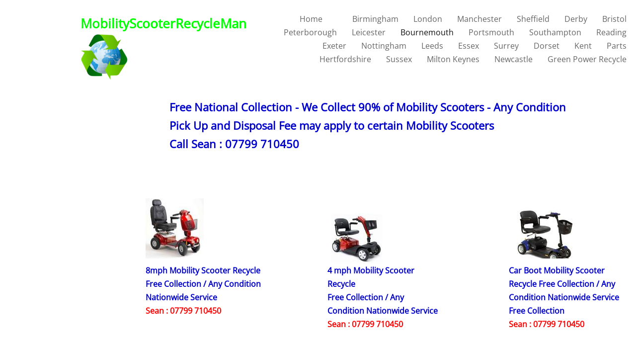

--- FILE ---
content_type: text/html; charset=utf-8
request_url: http://www.mobilityscooterrecycleman.co.uk/bournemouth.html
body_size: 9132
content:
 <!DOCTYPE html><html lang="en" dir="ltr" data-tcc-ignore=""><head><title>Mobility Scooter Recycle Disposal Scrap Free Collection</title><meta http-equiv="content-type" content="text/html; charset=UTF-8"><meta http-equiv="X-UA-Compatible" content="IE=edge,chrome=1"><link rel="stylesheet" type="text/css" href="site.css?v="><script> if (typeof ($sf) === "undefined") { $sf = { baseUrl: "https://img1.wsimg.com/wst/v7/WSB7_J_20250806_0022_DEP-08062_6076/v2", skin: "app", preload: 0, require: { jquery: "https://img1.wsimg.com/wst/v7/WSB7_J_20250806_0022_DEP-08062_6076/v2/libs/jquery/jq.js", paths: { "wsbcore": "common/wsb/core", "knockout": "libs/knockout/knockout" } } }; } </script><script id="duel" src="//img1.wsimg.com/starfield/duel/v2.5.8/duel.js?appid=O3BkA5J1#TzNCa0E1SjF2Mi41Ljdwcm9k"></script><script> define('jquery', ['jq!starfield/jquery.mod'], function(m) { return m; }); define('appconfig', [], { documentDownloadBaseUrl: 'https://nebula.wsimg.com' }); </script><meta http-equiv="Content-Location" content="bournemouth.html"><meta name="generator" content="Starfield Technologies; Go Daddy Website Builder 7.0.5350"><meta name="description" content="Mobility Scooter Recycle Bournemouth - Power Chair Recycle - Electric Wheelchair Recycle - Any Condition - Free National Collection - Sean : 07799 710450"><meta property="og:type" content="website"><meta property="og:title" content="Mobility Scooter Recycle Disposal Scrap Free Collection"><meta property="og:site_name" content="Mobility Scooter Recycle Man"><meta property="og:url" content="http://www.mobilityscooterrecycleman.co.uk/bournemouth.html"><meta property="og:description" content="Mobility Scooter Recycle Bournemouth - Power Chair Recycle - Electric Wheelchair Recycle - Any Condition - Free National Collection - Sean : 07799 710450"><meta property="og:image" content="https://nebula.wsimg.com/5f740944764b0a380708b14a85d214c7?AccessKeyId=9243065CD0141537F9CF&disposition=0&alloworigin=1"><meta property="og:locale" content="en_GB"></head><body><style data-inline-fonts>/* vietnamese */
@font-face {
  font-family: 'Allura';
  font-style: normal;
  font-weight: 400;
  src: url(https://img1.wsimg.com/gfonts/s/allura/v23/9oRPNYsQpS4zjuA_hAgWDto.woff2) format('woff2');
  unicode-range: U+0102-0103, U+0110-0111, U+0128-0129, U+0168-0169, U+01A0-01A1, U+01AF-01B0, U+0300-0301, U+0303-0304, U+0308-0309, U+0323, U+0329, U+1EA0-1EF9, U+20AB;
}
/* latin-ext */
@font-face {
  font-family: 'Allura';
  font-style: normal;
  font-weight: 400;
  src: url(https://img1.wsimg.com/gfonts/s/allura/v23/9oRPNYsQpS4zjuA_hQgWDto.woff2) format('woff2');
  unicode-range: U+0100-02BA, U+02BD-02C5, U+02C7-02CC, U+02CE-02D7, U+02DD-02FF, U+0304, U+0308, U+0329, U+1D00-1DBF, U+1E00-1E9F, U+1EF2-1EFF, U+2020, U+20A0-20AB, U+20AD-20C0, U+2113, U+2C60-2C7F, U+A720-A7FF;
}
/* latin */
@font-face {
  font-family: 'Allura';
  font-style: normal;
  font-weight: 400;
  src: url(https://img1.wsimg.com/gfonts/s/allura/v23/9oRPNYsQpS4zjuA_iwgW.woff2) format('woff2');
  unicode-range: U+0000-00FF, U+0131, U+0152-0153, U+02BB-02BC, U+02C6, U+02DA, U+02DC, U+0304, U+0308, U+0329, U+2000-206F, U+20AC, U+2122, U+2191, U+2193, U+2212, U+2215, U+FEFF, U+FFFD;
}
/* cyrillic */
@font-face {
  font-family: 'Amatic SC';
  font-style: normal;
  font-weight: 400;
  src: url(https://img1.wsimg.com/gfonts/s/amaticsc/v28/TUZyzwprpvBS1izr_vOEDuSfQZQ.woff2) format('woff2');
  unicode-range: U+0301, U+0400-045F, U+0490-0491, U+04B0-04B1, U+2116;
}
/* hebrew */
@font-face {
  font-family: 'Amatic SC';
  font-style: normal;
  font-weight: 400;
  src: url(https://img1.wsimg.com/gfonts/s/amaticsc/v28/TUZyzwprpvBS1izr_vOECOSfQZQ.woff2) format('woff2');
  unicode-range: U+0307-0308, U+0590-05FF, U+200C-2010, U+20AA, U+25CC, U+FB1D-FB4F;
}
/* vietnamese */
@font-face {
  font-family: 'Amatic SC';
  font-style: normal;
  font-weight: 400;
  src: url(https://img1.wsimg.com/gfonts/s/amaticsc/v28/TUZyzwprpvBS1izr_vOEBeSfQZQ.woff2) format('woff2');
  unicode-range: U+0102-0103, U+0110-0111, U+0128-0129, U+0168-0169, U+01A0-01A1, U+01AF-01B0, U+0300-0301, U+0303-0304, U+0308-0309, U+0323, U+0329, U+1EA0-1EF9, U+20AB;
}
/* latin-ext */
@font-face {
  font-family: 'Amatic SC';
  font-style: normal;
  font-weight: 400;
  src: url(https://img1.wsimg.com/gfonts/s/amaticsc/v28/TUZyzwprpvBS1izr_vOEBOSfQZQ.woff2) format('woff2');
  unicode-range: U+0100-02BA, U+02BD-02C5, U+02C7-02CC, U+02CE-02D7, U+02DD-02FF, U+0304, U+0308, U+0329, U+1D00-1DBF, U+1E00-1E9F, U+1EF2-1EFF, U+2020, U+20A0-20AB, U+20AD-20C0, U+2113, U+2C60-2C7F, U+A720-A7FF;
}
/* latin */
@font-face {
  font-family: 'Amatic SC';
  font-style: normal;
  font-weight: 400;
  src: url(https://img1.wsimg.com/gfonts/s/amaticsc/v28/TUZyzwprpvBS1izr_vOECuSf.woff2) format('woff2');
  unicode-range: U+0000-00FF, U+0131, U+0152-0153, U+02BB-02BC, U+02C6, U+02DA, U+02DC, U+0304, U+0308, U+0329, U+2000-206F, U+20AC, U+2122, U+2191, U+2193, U+2212, U+2215, U+FEFF, U+FFFD;
}
/* vietnamese */
@font-face {
  font-family: 'Arizonia';
  font-style: normal;
  font-weight: 400;
  src: url(https://img1.wsimg.com/gfonts/s/arizonia/v23/neIIzCemt4A5qa7mv5WOFqwKUQ.woff2) format('woff2');
  unicode-range: U+0102-0103, U+0110-0111, U+0128-0129, U+0168-0169, U+01A0-01A1, U+01AF-01B0, U+0300-0301, U+0303-0304, U+0308-0309, U+0323, U+0329, U+1EA0-1EF9, U+20AB;
}
/* latin-ext */
@font-face {
  font-family: 'Arizonia';
  font-style: normal;
  font-weight: 400;
  src: url(https://img1.wsimg.com/gfonts/s/arizonia/v23/neIIzCemt4A5qa7mv5WPFqwKUQ.woff2) format('woff2');
  unicode-range: U+0100-02BA, U+02BD-02C5, U+02C7-02CC, U+02CE-02D7, U+02DD-02FF, U+0304, U+0308, U+0329, U+1D00-1DBF, U+1E00-1E9F, U+1EF2-1EFF, U+2020, U+20A0-20AB, U+20AD-20C0, U+2113, U+2C60-2C7F, U+A720-A7FF;
}
/* latin */
@font-face {
  font-family: 'Arizonia';
  font-style: normal;
  font-weight: 400;
  src: url(https://img1.wsimg.com/gfonts/s/arizonia/v23/neIIzCemt4A5qa7mv5WBFqw.woff2) format('woff2');
  unicode-range: U+0000-00FF, U+0131, U+0152-0153, U+02BB-02BC, U+02C6, U+02DA, U+02DC, U+0304, U+0308, U+0329, U+2000-206F, U+20AC, U+2122, U+2191, U+2193, U+2212, U+2215, U+FEFF, U+FFFD;
}
/* latin */
@font-face {
  font-family: 'Averia Sans Libre';
  font-style: normal;
  font-weight: 400;
  src: url(https://img1.wsimg.com/gfonts/s/averiasanslibre/v20/ga6XaxZG_G5OvCf_rt7FH3B6BHLMEdVOEoI.woff2) format('woff2');
  unicode-range: U+0000-00FF, U+0131, U+0152-0153, U+02BB-02BC, U+02C6, U+02DA, U+02DC, U+0304, U+0308, U+0329, U+2000-206F, U+20AC, U+2122, U+2191, U+2193, U+2212, U+2215, U+FEFF, U+FFFD;
}
/* latin */
@font-face {
  font-family: 'Cabin Sketch';
  font-style: normal;
  font-weight: 400;
  src: url(https://img1.wsimg.com/gfonts/s/cabinsketch/v23/QGYpz_kZZAGCONcK2A4bGOj8mNhN.woff2) format('woff2');
  unicode-range: U+0000-00FF, U+0131, U+0152-0153, U+02BB-02BC, U+02C6, U+02DA, U+02DC, U+0304, U+0308, U+0329, U+2000-206F, U+20AC, U+2122, U+2191, U+2193, U+2212, U+2215, U+FEFF, U+FFFD;
}
/* vietnamese */
@font-face {
  font-family: 'Francois One';
  font-style: normal;
  font-weight: 400;
  src: url(https://img1.wsimg.com/gfonts/s/francoisone/v22/_Xmr-H4zszafZw3A-KPSZut9zgiRi_Y.woff2) format('woff2');
  unicode-range: U+0102-0103, U+0110-0111, U+0128-0129, U+0168-0169, U+01A0-01A1, U+01AF-01B0, U+0300-0301, U+0303-0304, U+0308-0309, U+0323, U+0329, U+1EA0-1EF9, U+20AB;
}
/* latin-ext */
@font-face {
  font-family: 'Francois One';
  font-style: normal;
  font-weight: 400;
  src: url(https://img1.wsimg.com/gfonts/s/francoisone/v22/_Xmr-H4zszafZw3A-KPSZut9zwiRi_Y.woff2) format('woff2');
  unicode-range: U+0100-02BA, U+02BD-02C5, U+02C7-02CC, U+02CE-02D7, U+02DD-02FF, U+0304, U+0308, U+0329, U+1D00-1DBF, U+1E00-1E9F, U+1EF2-1EFF, U+2020, U+20A0-20AB, U+20AD-20C0, U+2113, U+2C60-2C7F, U+A720-A7FF;
}
/* latin */
@font-face {
  font-family: 'Francois One';
  font-style: normal;
  font-weight: 400;
  src: url(https://img1.wsimg.com/gfonts/s/francoisone/v22/_Xmr-H4zszafZw3A-KPSZut9wQiR.woff2) format('woff2');
  unicode-range: U+0000-00FF, U+0131, U+0152-0153, U+02BB-02BC, U+02C6, U+02DA, U+02DC, U+0304, U+0308, U+0329, U+2000-206F, U+20AC, U+2122, U+2191, U+2193, U+2212, U+2215, U+FEFF, U+FFFD;
}
/* latin-ext */
@font-face {
  font-family: 'Fredericka the Great';
  font-style: normal;
  font-weight: 400;
  src: url(https://img1.wsimg.com/gfonts/s/frederickathegreat/v23/9Bt33CxNwt7aOctW2xjbCstzwVKsIBVV--StxbcVcg.woff2) format('woff2');
  unicode-range: U+0100-02BA, U+02BD-02C5, U+02C7-02CC, U+02CE-02D7, U+02DD-02FF, U+0304, U+0308, U+0329, U+1D00-1DBF, U+1E00-1E9F, U+1EF2-1EFF, U+2020, U+20A0-20AB, U+20AD-20C0, U+2113, U+2C60-2C7F, U+A720-A7FF;
}
/* latin */
@font-face {
  font-family: 'Fredericka the Great';
  font-style: normal;
  font-weight: 400;
  src: url(https://img1.wsimg.com/gfonts/s/frederickathegreat/v23/9Bt33CxNwt7aOctW2xjbCstzwVKsIBVV--Sjxbc.woff2) format('woff2');
  unicode-range: U+0000-00FF, U+0131, U+0152-0153, U+02BB-02BC, U+02C6, U+02DA, U+02DC, U+0304, U+0308, U+0329, U+2000-206F, U+20AC, U+2122, U+2191, U+2193, U+2212, U+2215, U+FEFF, U+FFFD;
}
/* latin */
@font-face {
  font-family: 'Jacques Francois Shadow';
  font-style: normal;
  font-weight: 400;
  src: url(https://img1.wsimg.com/gfonts/s/jacquesfrancoisshadow/v27/KR1FBtOz8PKTMk-kqdkLVrvR0ECFrB6Pin-2_p8Suno.woff2) format('woff2');
  unicode-range: U+0000-00FF, U+0131, U+0152-0153, U+02BB-02BC, U+02C6, U+02DA, U+02DC, U+0304, U+0308, U+0329, U+2000-206F, U+20AC, U+2122, U+2191, U+2193, U+2212, U+2215, U+FEFF, U+FFFD;
}
/* latin */
@font-face {
  font-family: 'Josefin Slab';
  font-style: normal;
  font-weight: 400;
  src: url(https://img1.wsimg.com/gfonts/s/josefinslab/v29/lW-swjwOK3Ps5GSJlNNkMalNpiZe_ldbOR4W71msR349Kg.woff2) format('woff2');
  unicode-range: U+0000-00FF, U+0131, U+0152-0153, U+02BB-02BC, U+02C6, U+02DA, U+02DC, U+0304, U+0308, U+0329, U+2000-206F, U+20AC, U+2122, U+2191, U+2193, U+2212, U+2215, U+FEFF, U+FFFD;
}
/* latin-ext */
@font-face {
  font-family: 'Kaushan Script';
  font-style: normal;
  font-weight: 400;
  src: url(https://img1.wsimg.com/gfonts/s/kaushanscript/v19/vm8vdRfvXFLG3OLnsO15WYS5DG72wNJHMw.woff2) format('woff2');
  unicode-range: U+0100-02BA, U+02BD-02C5, U+02C7-02CC, U+02CE-02D7, U+02DD-02FF, U+0304, U+0308, U+0329, U+1D00-1DBF, U+1E00-1E9F, U+1EF2-1EFF, U+2020, U+20A0-20AB, U+20AD-20C0, U+2113, U+2C60-2C7F, U+A720-A7FF;
}
/* latin */
@font-face {
  font-family: 'Kaushan Script';
  font-style: normal;
  font-weight: 400;
  src: url(https://img1.wsimg.com/gfonts/s/kaushanscript/v19/vm8vdRfvXFLG3OLnsO15WYS5DG74wNI.woff2) format('woff2');
  unicode-range: U+0000-00FF, U+0131, U+0152-0153, U+02BB-02BC, U+02C6, U+02DA, U+02DC, U+0304, U+0308, U+0329, U+2000-206F, U+20AC, U+2122, U+2191, U+2193, U+2212, U+2215, U+FEFF, U+FFFD;
}
/* latin-ext */
@font-face {
  font-family: 'Love Ya Like A Sister';
  font-style: normal;
  font-weight: 400;
  src: url(https://img1.wsimg.com/gfonts/s/loveyalikeasister/v23/R70EjzUBlOqPeouhFDfR80-0FhOqJubN-BeL-3xdgGE.woff2) format('woff2');
  unicode-range: U+0100-02BA, U+02BD-02C5, U+02C7-02CC, U+02CE-02D7, U+02DD-02FF, U+0304, U+0308, U+0329, U+1D00-1DBF, U+1E00-1E9F, U+1EF2-1EFF, U+2020, U+20A0-20AB, U+20AD-20C0, U+2113, U+2C60-2C7F, U+A720-A7FF;
}
/* latin */
@font-face {
  font-family: 'Love Ya Like A Sister';
  font-style: normal;
  font-weight: 400;
  src: url(https://img1.wsimg.com/gfonts/s/loveyalikeasister/v23/R70EjzUBlOqPeouhFDfR80-0FhOqJubN-BeL9Xxd.woff2) format('woff2');
  unicode-range: U+0000-00FF, U+0131, U+0152-0153, U+02BB-02BC, U+02C6, U+02DA, U+02DC, U+0304, U+0308, U+0329, U+2000-206F, U+20AC, U+2122, U+2191, U+2193, U+2212, U+2215, U+FEFF, U+FFFD;
}
/* cyrillic-ext */
@font-face {
  font-family: 'Merriweather';
  font-style: normal;
  font-weight: 400;
  font-stretch: 100%;
  src: url(https://img1.wsimg.com/gfonts/s/merriweather/v33/u-4D0qyriQwlOrhSvowK_l5UcA6zuSYEqOzpPe3HOZJ5eX1WtLaQwmYiScCmDxhtNOKl8yDr3icaGV31GvU.woff2) format('woff2');
  unicode-range: U+0460-052F, U+1C80-1C8A, U+20B4, U+2DE0-2DFF, U+A640-A69F, U+FE2E-FE2F;
}
/* cyrillic */
@font-face {
  font-family: 'Merriweather';
  font-style: normal;
  font-weight: 400;
  font-stretch: 100%;
  src: url(https://img1.wsimg.com/gfonts/s/merriweather/v33/u-4D0qyriQwlOrhSvowK_l5UcA6zuSYEqOzpPe3HOZJ5eX1WtLaQwmYiScCmDxhtNOKl8yDr3icaEF31GvU.woff2) format('woff2');
  unicode-range: U+0301, U+0400-045F, U+0490-0491, U+04B0-04B1, U+2116;
}
/* vietnamese */
@font-face {
  font-family: 'Merriweather';
  font-style: normal;
  font-weight: 400;
  font-stretch: 100%;
  src: url(https://img1.wsimg.com/gfonts/s/merriweather/v33/u-4D0qyriQwlOrhSvowK_l5UcA6zuSYEqOzpPe3HOZJ5eX1WtLaQwmYiScCmDxhtNOKl8yDr3icaG131GvU.woff2) format('woff2');
  unicode-range: U+0102-0103, U+0110-0111, U+0128-0129, U+0168-0169, U+01A0-01A1, U+01AF-01B0, U+0300-0301, U+0303-0304, U+0308-0309, U+0323, U+0329, U+1EA0-1EF9, U+20AB;
}
/* latin-ext */
@font-face {
  font-family: 'Merriweather';
  font-style: normal;
  font-weight: 400;
  font-stretch: 100%;
  src: url(https://img1.wsimg.com/gfonts/s/merriweather/v33/u-4D0qyriQwlOrhSvowK_l5UcA6zuSYEqOzpPe3HOZJ5eX1WtLaQwmYiScCmDxhtNOKl8yDr3icaGl31GvU.woff2) format('woff2');
  unicode-range: U+0100-02BA, U+02BD-02C5, U+02C7-02CC, U+02CE-02D7, U+02DD-02FF, U+0304, U+0308, U+0329, U+1D00-1DBF, U+1E00-1E9F, U+1EF2-1EFF, U+2020, U+20A0-20AB, U+20AD-20C0, U+2113, U+2C60-2C7F, U+A720-A7FF;
}
/* latin */
@font-face {
  font-family: 'Merriweather';
  font-style: normal;
  font-weight: 400;
  font-stretch: 100%;
  src: url(https://img1.wsimg.com/gfonts/s/merriweather/v33/u-4D0qyriQwlOrhSvowK_l5UcA6zuSYEqOzpPe3HOZJ5eX1WtLaQwmYiScCmDxhtNOKl8yDr3icaFF31.woff2) format('woff2');
  unicode-range: U+0000-00FF, U+0131, U+0152-0153, U+02BB-02BC, U+02C6, U+02DA, U+02DC, U+0304, U+0308, U+0329, U+2000-206F, U+20AC, U+2122, U+2191, U+2193, U+2212, U+2215, U+FEFF, U+FFFD;
}
/* latin-ext */
@font-face {
  font-family: 'Offside';
  font-style: normal;
  font-weight: 400;
  src: url(https://img1.wsimg.com/gfonts/s/offside/v26/HI_KiYMWKa9QrAykc5joR6-d.woff2) format('woff2');
  unicode-range: U+0100-02BA, U+02BD-02C5, U+02C7-02CC, U+02CE-02D7, U+02DD-02FF, U+0304, U+0308, U+0329, U+1D00-1DBF, U+1E00-1E9F, U+1EF2-1EFF, U+2020, U+20A0-20AB, U+20AD-20C0, U+2113, U+2C60-2C7F, U+A720-A7FF;
}
/* latin */
@font-face {
  font-family: 'Offside';
  font-style: normal;
  font-weight: 400;
  src: url(https://img1.wsimg.com/gfonts/s/offside/v26/HI_KiYMWKa9QrAykc5boRw.woff2) format('woff2');
  unicode-range: U+0000-00FF, U+0131, U+0152-0153, U+02BB-02BC, U+02C6, U+02DA, U+02DC, U+0304, U+0308, U+0329, U+2000-206F, U+20AC, U+2122, U+2191, U+2193, U+2212, U+2215, U+FEFF, U+FFFD;
}
/* cyrillic-ext */
@font-face {
  font-family: 'Open Sans';
  font-style: normal;
  font-weight: 400;
  font-stretch: 100%;
  src: url(https://img1.wsimg.com/gfonts/s/opensans/v44/memSYaGs126MiZpBA-UvWbX2vVnXBbObj2OVZyOOSr4dVJWUgsjZ0B4taVIGxA.woff2) format('woff2');
  unicode-range: U+0460-052F, U+1C80-1C8A, U+20B4, U+2DE0-2DFF, U+A640-A69F, U+FE2E-FE2F;
}
/* cyrillic */
@font-face {
  font-family: 'Open Sans';
  font-style: normal;
  font-weight: 400;
  font-stretch: 100%;
  src: url(https://img1.wsimg.com/gfonts/s/opensans/v44/memSYaGs126MiZpBA-UvWbX2vVnXBbObj2OVZyOOSr4dVJWUgsjZ0B4kaVIGxA.woff2) format('woff2');
  unicode-range: U+0301, U+0400-045F, U+0490-0491, U+04B0-04B1, U+2116;
}
/* greek-ext */
@font-face {
  font-family: 'Open Sans';
  font-style: normal;
  font-weight: 400;
  font-stretch: 100%;
  src: url(https://img1.wsimg.com/gfonts/s/opensans/v44/memSYaGs126MiZpBA-UvWbX2vVnXBbObj2OVZyOOSr4dVJWUgsjZ0B4saVIGxA.woff2) format('woff2');
  unicode-range: U+1F00-1FFF;
}
/* greek */
@font-face {
  font-family: 'Open Sans';
  font-style: normal;
  font-weight: 400;
  font-stretch: 100%;
  src: url(https://img1.wsimg.com/gfonts/s/opensans/v44/memSYaGs126MiZpBA-UvWbX2vVnXBbObj2OVZyOOSr4dVJWUgsjZ0B4jaVIGxA.woff2) format('woff2');
  unicode-range: U+0370-0377, U+037A-037F, U+0384-038A, U+038C, U+038E-03A1, U+03A3-03FF;
}
/* hebrew */
@font-face {
  font-family: 'Open Sans';
  font-style: normal;
  font-weight: 400;
  font-stretch: 100%;
  src: url(https://img1.wsimg.com/gfonts/s/opensans/v44/memSYaGs126MiZpBA-UvWbX2vVnXBbObj2OVZyOOSr4dVJWUgsjZ0B4iaVIGxA.woff2) format('woff2');
  unicode-range: U+0307-0308, U+0590-05FF, U+200C-2010, U+20AA, U+25CC, U+FB1D-FB4F;
}
/* math */
@font-face {
  font-family: 'Open Sans';
  font-style: normal;
  font-weight: 400;
  font-stretch: 100%;
  src: url(https://img1.wsimg.com/gfonts/s/opensans/v44/memSYaGs126MiZpBA-UvWbX2vVnXBbObj2OVZyOOSr4dVJWUgsjZ0B5caVIGxA.woff2) format('woff2');
  unicode-range: U+0302-0303, U+0305, U+0307-0308, U+0310, U+0312, U+0315, U+031A, U+0326-0327, U+032C, U+032F-0330, U+0332-0333, U+0338, U+033A, U+0346, U+034D, U+0391-03A1, U+03A3-03A9, U+03B1-03C9, U+03D1, U+03D5-03D6, U+03F0-03F1, U+03F4-03F5, U+2016-2017, U+2034-2038, U+203C, U+2040, U+2043, U+2047, U+2050, U+2057, U+205F, U+2070-2071, U+2074-208E, U+2090-209C, U+20D0-20DC, U+20E1, U+20E5-20EF, U+2100-2112, U+2114-2115, U+2117-2121, U+2123-214F, U+2190, U+2192, U+2194-21AE, U+21B0-21E5, U+21F1-21F2, U+21F4-2211, U+2213-2214, U+2216-22FF, U+2308-230B, U+2310, U+2319, U+231C-2321, U+2336-237A, U+237C, U+2395, U+239B-23B7, U+23D0, U+23DC-23E1, U+2474-2475, U+25AF, U+25B3, U+25B7, U+25BD, U+25C1, U+25CA, U+25CC, U+25FB, U+266D-266F, U+27C0-27FF, U+2900-2AFF, U+2B0E-2B11, U+2B30-2B4C, U+2BFE, U+3030, U+FF5B, U+FF5D, U+1D400-1D7FF, U+1EE00-1EEFF;
}
/* symbols */
@font-face {
  font-family: 'Open Sans';
  font-style: normal;
  font-weight: 400;
  font-stretch: 100%;
  src: url(https://img1.wsimg.com/gfonts/s/opensans/v44/memSYaGs126MiZpBA-UvWbX2vVnXBbObj2OVZyOOSr4dVJWUgsjZ0B5OaVIGxA.woff2) format('woff2');
  unicode-range: U+0001-000C, U+000E-001F, U+007F-009F, U+20DD-20E0, U+20E2-20E4, U+2150-218F, U+2190, U+2192, U+2194-2199, U+21AF, U+21E6-21F0, U+21F3, U+2218-2219, U+2299, U+22C4-22C6, U+2300-243F, U+2440-244A, U+2460-24FF, U+25A0-27BF, U+2800-28FF, U+2921-2922, U+2981, U+29BF, U+29EB, U+2B00-2BFF, U+4DC0-4DFF, U+FFF9-FFFB, U+10140-1018E, U+10190-1019C, U+101A0, U+101D0-101FD, U+102E0-102FB, U+10E60-10E7E, U+1D2C0-1D2D3, U+1D2E0-1D37F, U+1F000-1F0FF, U+1F100-1F1AD, U+1F1E6-1F1FF, U+1F30D-1F30F, U+1F315, U+1F31C, U+1F31E, U+1F320-1F32C, U+1F336, U+1F378, U+1F37D, U+1F382, U+1F393-1F39F, U+1F3A7-1F3A8, U+1F3AC-1F3AF, U+1F3C2, U+1F3C4-1F3C6, U+1F3CA-1F3CE, U+1F3D4-1F3E0, U+1F3ED, U+1F3F1-1F3F3, U+1F3F5-1F3F7, U+1F408, U+1F415, U+1F41F, U+1F426, U+1F43F, U+1F441-1F442, U+1F444, U+1F446-1F449, U+1F44C-1F44E, U+1F453, U+1F46A, U+1F47D, U+1F4A3, U+1F4B0, U+1F4B3, U+1F4B9, U+1F4BB, U+1F4BF, U+1F4C8-1F4CB, U+1F4D6, U+1F4DA, U+1F4DF, U+1F4E3-1F4E6, U+1F4EA-1F4ED, U+1F4F7, U+1F4F9-1F4FB, U+1F4FD-1F4FE, U+1F503, U+1F507-1F50B, U+1F50D, U+1F512-1F513, U+1F53E-1F54A, U+1F54F-1F5FA, U+1F610, U+1F650-1F67F, U+1F687, U+1F68D, U+1F691, U+1F694, U+1F698, U+1F6AD, U+1F6B2, U+1F6B9-1F6BA, U+1F6BC, U+1F6C6-1F6CF, U+1F6D3-1F6D7, U+1F6E0-1F6EA, U+1F6F0-1F6F3, U+1F6F7-1F6FC, U+1F700-1F7FF, U+1F800-1F80B, U+1F810-1F847, U+1F850-1F859, U+1F860-1F887, U+1F890-1F8AD, U+1F8B0-1F8BB, U+1F8C0-1F8C1, U+1F900-1F90B, U+1F93B, U+1F946, U+1F984, U+1F996, U+1F9E9, U+1FA00-1FA6F, U+1FA70-1FA7C, U+1FA80-1FA89, U+1FA8F-1FAC6, U+1FACE-1FADC, U+1FADF-1FAE9, U+1FAF0-1FAF8, U+1FB00-1FBFF;
}
/* vietnamese */
@font-face {
  font-family: 'Open Sans';
  font-style: normal;
  font-weight: 400;
  font-stretch: 100%;
  src: url(https://img1.wsimg.com/gfonts/s/opensans/v44/memSYaGs126MiZpBA-UvWbX2vVnXBbObj2OVZyOOSr4dVJWUgsjZ0B4vaVIGxA.woff2) format('woff2');
  unicode-range: U+0102-0103, U+0110-0111, U+0128-0129, U+0168-0169, U+01A0-01A1, U+01AF-01B0, U+0300-0301, U+0303-0304, U+0308-0309, U+0323, U+0329, U+1EA0-1EF9, U+20AB;
}
/* latin-ext */
@font-face {
  font-family: 'Open Sans';
  font-style: normal;
  font-weight: 400;
  font-stretch: 100%;
  src: url(https://img1.wsimg.com/gfonts/s/opensans/v44/memSYaGs126MiZpBA-UvWbX2vVnXBbObj2OVZyOOSr4dVJWUgsjZ0B4uaVIGxA.woff2) format('woff2');
  unicode-range: U+0100-02BA, U+02BD-02C5, U+02C7-02CC, U+02CE-02D7, U+02DD-02FF, U+0304, U+0308, U+0329, U+1D00-1DBF, U+1E00-1E9F, U+1EF2-1EFF, U+2020, U+20A0-20AB, U+20AD-20C0, U+2113, U+2C60-2C7F, U+A720-A7FF;
}
/* latin */
@font-face {
  font-family: 'Open Sans';
  font-style: normal;
  font-weight: 400;
  font-stretch: 100%;
  src: url(https://img1.wsimg.com/gfonts/s/opensans/v44/memSYaGs126MiZpBA-UvWbX2vVnXBbObj2OVZyOOSr4dVJWUgsjZ0B4gaVI.woff2) format('woff2');
  unicode-range: U+0000-00FF, U+0131, U+0152-0153, U+02BB-02BC, U+02C6, U+02DA, U+02DC, U+0304, U+0308, U+0329, U+2000-206F, U+20AC, U+2122, U+2191, U+2193, U+2212, U+2215, U+FEFF, U+FFFD;
}
/* cyrillic-ext */
@font-face {
  font-family: 'Oswald';
  font-style: normal;
  font-weight: 400;
  src: url(https://img1.wsimg.com/gfonts/s/oswald/v57/TK3_WkUHHAIjg75cFRf3bXL8LICs1_FvsUtiZTaR.woff2) format('woff2');
  unicode-range: U+0460-052F, U+1C80-1C8A, U+20B4, U+2DE0-2DFF, U+A640-A69F, U+FE2E-FE2F;
}
/* cyrillic */
@font-face {
  font-family: 'Oswald';
  font-style: normal;
  font-weight: 400;
  src: url(https://img1.wsimg.com/gfonts/s/oswald/v57/TK3_WkUHHAIjg75cFRf3bXL8LICs1_FvsUJiZTaR.woff2) format('woff2');
  unicode-range: U+0301, U+0400-045F, U+0490-0491, U+04B0-04B1, U+2116;
}
/* vietnamese */
@font-face {
  font-family: 'Oswald';
  font-style: normal;
  font-weight: 400;
  src: url(https://img1.wsimg.com/gfonts/s/oswald/v57/TK3_WkUHHAIjg75cFRf3bXL8LICs1_FvsUliZTaR.woff2) format('woff2');
  unicode-range: U+0102-0103, U+0110-0111, U+0128-0129, U+0168-0169, U+01A0-01A1, U+01AF-01B0, U+0300-0301, U+0303-0304, U+0308-0309, U+0323, U+0329, U+1EA0-1EF9, U+20AB;
}
/* latin-ext */
@font-face {
  font-family: 'Oswald';
  font-style: normal;
  font-weight: 400;
  src: url(https://img1.wsimg.com/gfonts/s/oswald/v57/TK3_WkUHHAIjg75cFRf3bXL8LICs1_FvsUhiZTaR.woff2) format('woff2');
  unicode-range: U+0100-02BA, U+02BD-02C5, U+02C7-02CC, U+02CE-02D7, U+02DD-02FF, U+0304, U+0308, U+0329, U+1D00-1DBF, U+1E00-1E9F, U+1EF2-1EFF, U+2020, U+20A0-20AB, U+20AD-20C0, U+2113, U+2C60-2C7F, U+A720-A7FF;
}
/* latin */
@font-face {
  font-family: 'Oswald';
  font-style: normal;
  font-weight: 400;
  src: url(https://img1.wsimg.com/gfonts/s/oswald/v57/TK3_WkUHHAIjg75cFRf3bXL8LICs1_FvsUZiZQ.woff2) format('woff2');
  unicode-range: U+0000-00FF, U+0131, U+0152-0153, U+02BB-02BC, U+02C6, U+02DA, U+02DC, U+0304, U+0308, U+0329, U+2000-206F, U+20AC, U+2122, U+2191, U+2193, U+2212, U+2215, U+FEFF, U+FFFD;
}
/* latin-ext */
@font-face {
  font-family: 'Over the Rainbow';
  font-style: normal;
  font-weight: 400;
  src: url(https://img1.wsimg.com/gfonts/s/overtherainbow/v23/11haGoXG1k_HKhMLUWz7Mc7vvW5ulvqs9eA2.woff2) format('woff2');
  unicode-range: U+0100-02BA, U+02BD-02C5, U+02C7-02CC, U+02CE-02D7, U+02DD-02FF, U+0304, U+0308, U+0329, U+1D00-1DBF, U+1E00-1E9F, U+1EF2-1EFF, U+2020, U+20A0-20AB, U+20AD-20C0, U+2113, U+2C60-2C7F, U+A720-A7FF;
}
/* latin */
@font-face {
  font-family: 'Over the Rainbow';
  font-style: normal;
  font-weight: 400;
  src: url(https://img1.wsimg.com/gfonts/s/overtherainbow/v23/11haGoXG1k_HKhMLUWz7Mc7vvW5ulvSs9Q.woff2) format('woff2');
  unicode-range: U+0000-00FF, U+0131, U+0152-0153, U+02BB-02BC, U+02C6, U+02DA, U+02DC, U+0304, U+0308, U+0329, U+2000-206F, U+20AC, U+2122, U+2191, U+2193, U+2212, U+2215, U+FEFF, U+FFFD;
}
/* cyrillic-ext */
@font-face {
  font-family: 'Pacifico';
  font-style: normal;
  font-weight: 400;
  src: url(https://img1.wsimg.com/gfonts/s/pacifico/v23/FwZY7-Qmy14u9lezJ-6K6MmTpA.woff2) format('woff2');
  unicode-range: U+0460-052F, U+1C80-1C8A, U+20B4, U+2DE0-2DFF, U+A640-A69F, U+FE2E-FE2F;
}
/* cyrillic */
@font-face {
  font-family: 'Pacifico';
  font-style: normal;
  font-weight: 400;
  src: url(https://img1.wsimg.com/gfonts/s/pacifico/v23/FwZY7-Qmy14u9lezJ-6D6MmTpA.woff2) format('woff2');
  unicode-range: U+0301, U+0400-045F, U+0490-0491, U+04B0-04B1, U+2116;
}
/* vietnamese */
@font-face {
  font-family: 'Pacifico';
  font-style: normal;
  font-weight: 400;
  src: url(https://img1.wsimg.com/gfonts/s/pacifico/v23/FwZY7-Qmy14u9lezJ-6I6MmTpA.woff2) format('woff2');
  unicode-range: U+0102-0103, U+0110-0111, U+0128-0129, U+0168-0169, U+01A0-01A1, U+01AF-01B0, U+0300-0301, U+0303-0304, U+0308-0309, U+0323, U+0329, U+1EA0-1EF9, U+20AB;
}
/* latin-ext */
@font-face {
  font-family: 'Pacifico';
  font-style: normal;
  font-weight: 400;
  src: url(https://img1.wsimg.com/gfonts/s/pacifico/v23/FwZY7-Qmy14u9lezJ-6J6MmTpA.woff2) format('woff2');
  unicode-range: U+0100-02BA, U+02BD-02C5, U+02C7-02CC, U+02CE-02D7, U+02DD-02FF, U+0304, U+0308, U+0329, U+1D00-1DBF, U+1E00-1E9F, U+1EF2-1EFF, U+2020, U+20A0-20AB, U+20AD-20C0, U+2113, U+2C60-2C7F, U+A720-A7FF;
}
/* latin */
@font-face {
  font-family: 'Pacifico';
  font-style: normal;
  font-weight: 400;
  src: url(https://img1.wsimg.com/gfonts/s/pacifico/v23/FwZY7-Qmy14u9lezJ-6H6Mk.woff2) format('woff2');
  unicode-range: U+0000-00FF, U+0131, U+0152-0153, U+02BB-02BC, U+02C6, U+02DA, U+02DC, U+0304, U+0308, U+0329, U+2000-206F, U+20AC, U+2122, U+2191, U+2193, U+2212, U+2215, U+FEFF, U+FFFD;
}
/* latin-ext */
@font-face {
  font-family: 'Romanesco';
  font-style: normal;
  font-weight: 400;
  src: url(https://img1.wsimg.com/gfonts/s/romanesco/v22/w8gYH2ozQOY7_r_J7mSX1XYKmOo.woff2) format('woff2');
  unicode-range: U+0100-02BA, U+02BD-02C5, U+02C7-02CC, U+02CE-02D7, U+02DD-02FF, U+0304, U+0308, U+0329, U+1D00-1DBF, U+1E00-1E9F, U+1EF2-1EFF, U+2020, U+20A0-20AB, U+20AD-20C0, U+2113, U+2C60-2C7F, U+A720-A7FF;
}
/* latin */
@font-face {
  font-family: 'Romanesco';
  font-style: normal;
  font-weight: 400;
  src: url(https://img1.wsimg.com/gfonts/s/romanesco/v22/w8gYH2ozQOY7_r_J7mSX23YK.woff2) format('woff2');
  unicode-range: U+0000-00FF, U+0131, U+0152-0153, U+02BB-02BC, U+02C6, U+02DA, U+02DC, U+0304, U+0308, U+0329, U+2000-206F, U+20AC, U+2122, U+2191, U+2193, U+2212, U+2215, U+FEFF, U+FFFD;
}
/* latin-ext */
@font-face {
  font-family: 'Sacramento';
  font-style: normal;
  font-weight: 400;
  src: url(https://img1.wsimg.com/gfonts/s/sacramento/v17/buEzpo6gcdjy0EiZMBUG4CMf_exL.woff2) format('woff2');
  unicode-range: U+0100-02BA, U+02BD-02C5, U+02C7-02CC, U+02CE-02D7, U+02DD-02FF, U+0304, U+0308, U+0329, U+1D00-1DBF, U+1E00-1E9F, U+1EF2-1EFF, U+2020, U+20A0-20AB, U+20AD-20C0, U+2113, U+2C60-2C7F, U+A720-A7FF;
}
/* latin */
@font-face {
  font-family: 'Sacramento';
  font-style: normal;
  font-weight: 400;
  src: url(https://img1.wsimg.com/gfonts/s/sacramento/v17/buEzpo6gcdjy0EiZMBUG4C0f_Q.woff2) format('woff2');
  unicode-range: U+0000-00FF, U+0131, U+0152-0153, U+02BB-02BC, U+02C6, U+02DA, U+02DC, U+0304, U+0308, U+0329, U+2000-206F, U+20AC, U+2122, U+2191, U+2193, U+2212, U+2215, U+FEFF, U+FFFD;
}
/* latin-ext */
@font-face {
  font-family: 'Seaweed Script';
  font-style: normal;
  font-weight: 400;
  src: url(https://img1.wsimg.com/gfonts/s/seaweedscript/v17/bx6cNx6Tne2pxOATYE8C_Rsoe3WA8qY2VQ.woff2) format('woff2');
  unicode-range: U+0100-02BA, U+02BD-02C5, U+02C7-02CC, U+02CE-02D7, U+02DD-02FF, U+0304, U+0308, U+0329, U+1D00-1DBF, U+1E00-1E9F, U+1EF2-1EFF, U+2020, U+20A0-20AB, U+20AD-20C0, U+2113, U+2C60-2C7F, U+A720-A7FF;
}
/* latin */
@font-face {
  font-family: 'Seaweed Script';
  font-style: normal;
  font-weight: 400;
  src: url(https://img1.wsimg.com/gfonts/s/seaweedscript/v17/bx6cNx6Tne2pxOATYE8C_Rsoe3WO8qY.woff2) format('woff2');
  unicode-range: U+0000-00FF, U+0131, U+0152-0153, U+02BB-02BC, U+02C6, U+02DA, U+02DC, U+0304, U+0308, U+0329, U+2000-206F, U+20AC, U+2122, U+2191, U+2193, U+2212, U+2215, U+FEFF, U+FFFD;
}
/* latin-ext */
@font-face {
  font-family: 'Special Elite';
  font-style: normal;
  font-weight: 400;
  src: url(https://img1.wsimg.com/gfonts/s/specialelite/v20/XLYgIZbkc4JPUL5CVArUVL0ntn4OSEFt.woff2) format('woff2');
  unicode-range: U+0100-02BA, U+02BD-02C5, U+02C7-02CC, U+02CE-02D7, U+02DD-02FF, U+0304, U+0308, U+0329, U+1D00-1DBF, U+1E00-1E9F, U+1EF2-1EFF, U+2020, U+20A0-20AB, U+20AD-20C0, U+2113, U+2C60-2C7F, U+A720-A7FF;
}
/* latin */
@font-face {
  font-family: 'Special Elite';
  font-style: normal;
  font-weight: 400;
  src: url(https://img1.wsimg.com/gfonts/s/specialelite/v20/XLYgIZbkc4JPUL5CVArUVL0ntnAOSA.woff2) format('woff2');
  unicode-range: U+0000-00FF, U+0131, U+0152-0153, U+02BB-02BC, U+02C6, U+02DA, U+02DC, U+0304, U+0308, U+0329, U+2000-206F, U+20AC, U+2122, U+2191, U+2193, U+2212, U+2215, U+FEFF, U+FFFD;
}

/* cyrillic-ext */
@font-face {
  font-family: 'Open Sans';
  font-style: normal;
  font-weight: 400;
  font-stretch: 100%;
  src: url(https://img1.wsimg.com/gfonts/s/opensans/v44/memSYaGs126MiZpBA-UvWbX2vVnXBbObj2OVZyOOSr4dVJWUgsjZ0B4taVIGxA.woff2) format('woff2');
  unicode-range: U+0460-052F, U+1C80-1C8A, U+20B4, U+2DE0-2DFF, U+A640-A69F, U+FE2E-FE2F;
}
/* cyrillic */
@font-face {
  font-family: 'Open Sans';
  font-style: normal;
  font-weight: 400;
  font-stretch: 100%;
  src: url(https://img1.wsimg.com/gfonts/s/opensans/v44/memSYaGs126MiZpBA-UvWbX2vVnXBbObj2OVZyOOSr4dVJWUgsjZ0B4kaVIGxA.woff2) format('woff2');
  unicode-range: U+0301, U+0400-045F, U+0490-0491, U+04B0-04B1, U+2116;
}
/* greek-ext */
@font-face {
  font-family: 'Open Sans';
  font-style: normal;
  font-weight: 400;
  font-stretch: 100%;
  src: url(https://img1.wsimg.com/gfonts/s/opensans/v44/memSYaGs126MiZpBA-UvWbX2vVnXBbObj2OVZyOOSr4dVJWUgsjZ0B4saVIGxA.woff2) format('woff2');
  unicode-range: U+1F00-1FFF;
}
/* greek */
@font-face {
  font-family: 'Open Sans';
  font-style: normal;
  font-weight: 400;
  font-stretch: 100%;
  src: url(https://img1.wsimg.com/gfonts/s/opensans/v44/memSYaGs126MiZpBA-UvWbX2vVnXBbObj2OVZyOOSr4dVJWUgsjZ0B4jaVIGxA.woff2) format('woff2');
  unicode-range: U+0370-0377, U+037A-037F, U+0384-038A, U+038C, U+038E-03A1, U+03A3-03FF;
}
/* hebrew */
@font-face {
  font-family: 'Open Sans';
  font-style: normal;
  font-weight: 400;
  font-stretch: 100%;
  src: url(https://img1.wsimg.com/gfonts/s/opensans/v44/memSYaGs126MiZpBA-UvWbX2vVnXBbObj2OVZyOOSr4dVJWUgsjZ0B4iaVIGxA.woff2) format('woff2');
  unicode-range: U+0307-0308, U+0590-05FF, U+200C-2010, U+20AA, U+25CC, U+FB1D-FB4F;
}
/* math */
@font-face {
  font-family: 'Open Sans';
  font-style: normal;
  font-weight: 400;
  font-stretch: 100%;
  src: url(https://img1.wsimg.com/gfonts/s/opensans/v44/memSYaGs126MiZpBA-UvWbX2vVnXBbObj2OVZyOOSr4dVJWUgsjZ0B5caVIGxA.woff2) format('woff2');
  unicode-range: U+0302-0303, U+0305, U+0307-0308, U+0310, U+0312, U+0315, U+031A, U+0326-0327, U+032C, U+032F-0330, U+0332-0333, U+0338, U+033A, U+0346, U+034D, U+0391-03A1, U+03A3-03A9, U+03B1-03C9, U+03D1, U+03D5-03D6, U+03F0-03F1, U+03F4-03F5, U+2016-2017, U+2034-2038, U+203C, U+2040, U+2043, U+2047, U+2050, U+2057, U+205F, U+2070-2071, U+2074-208E, U+2090-209C, U+20D0-20DC, U+20E1, U+20E5-20EF, U+2100-2112, U+2114-2115, U+2117-2121, U+2123-214F, U+2190, U+2192, U+2194-21AE, U+21B0-21E5, U+21F1-21F2, U+21F4-2211, U+2213-2214, U+2216-22FF, U+2308-230B, U+2310, U+2319, U+231C-2321, U+2336-237A, U+237C, U+2395, U+239B-23B7, U+23D0, U+23DC-23E1, U+2474-2475, U+25AF, U+25B3, U+25B7, U+25BD, U+25C1, U+25CA, U+25CC, U+25FB, U+266D-266F, U+27C0-27FF, U+2900-2AFF, U+2B0E-2B11, U+2B30-2B4C, U+2BFE, U+3030, U+FF5B, U+FF5D, U+1D400-1D7FF, U+1EE00-1EEFF;
}
/* symbols */
@font-face {
  font-family: 'Open Sans';
  font-style: normal;
  font-weight: 400;
  font-stretch: 100%;
  src: url(https://img1.wsimg.com/gfonts/s/opensans/v44/memSYaGs126MiZpBA-UvWbX2vVnXBbObj2OVZyOOSr4dVJWUgsjZ0B5OaVIGxA.woff2) format('woff2');
  unicode-range: U+0001-000C, U+000E-001F, U+007F-009F, U+20DD-20E0, U+20E2-20E4, U+2150-218F, U+2190, U+2192, U+2194-2199, U+21AF, U+21E6-21F0, U+21F3, U+2218-2219, U+2299, U+22C4-22C6, U+2300-243F, U+2440-244A, U+2460-24FF, U+25A0-27BF, U+2800-28FF, U+2921-2922, U+2981, U+29BF, U+29EB, U+2B00-2BFF, U+4DC0-4DFF, U+FFF9-FFFB, U+10140-1018E, U+10190-1019C, U+101A0, U+101D0-101FD, U+102E0-102FB, U+10E60-10E7E, U+1D2C0-1D2D3, U+1D2E0-1D37F, U+1F000-1F0FF, U+1F100-1F1AD, U+1F1E6-1F1FF, U+1F30D-1F30F, U+1F315, U+1F31C, U+1F31E, U+1F320-1F32C, U+1F336, U+1F378, U+1F37D, U+1F382, U+1F393-1F39F, U+1F3A7-1F3A8, U+1F3AC-1F3AF, U+1F3C2, U+1F3C4-1F3C6, U+1F3CA-1F3CE, U+1F3D4-1F3E0, U+1F3ED, U+1F3F1-1F3F3, U+1F3F5-1F3F7, U+1F408, U+1F415, U+1F41F, U+1F426, U+1F43F, U+1F441-1F442, U+1F444, U+1F446-1F449, U+1F44C-1F44E, U+1F453, U+1F46A, U+1F47D, U+1F4A3, U+1F4B0, U+1F4B3, U+1F4B9, U+1F4BB, U+1F4BF, U+1F4C8-1F4CB, U+1F4D6, U+1F4DA, U+1F4DF, U+1F4E3-1F4E6, U+1F4EA-1F4ED, U+1F4F7, U+1F4F9-1F4FB, U+1F4FD-1F4FE, U+1F503, U+1F507-1F50B, U+1F50D, U+1F512-1F513, U+1F53E-1F54A, U+1F54F-1F5FA, U+1F610, U+1F650-1F67F, U+1F687, U+1F68D, U+1F691, U+1F694, U+1F698, U+1F6AD, U+1F6B2, U+1F6B9-1F6BA, U+1F6BC, U+1F6C6-1F6CF, U+1F6D3-1F6D7, U+1F6E0-1F6EA, U+1F6F0-1F6F3, U+1F6F7-1F6FC, U+1F700-1F7FF, U+1F800-1F80B, U+1F810-1F847, U+1F850-1F859, U+1F860-1F887, U+1F890-1F8AD, U+1F8B0-1F8BB, U+1F8C0-1F8C1, U+1F900-1F90B, U+1F93B, U+1F946, U+1F984, U+1F996, U+1F9E9, U+1FA00-1FA6F, U+1FA70-1FA7C, U+1FA80-1FA89, U+1FA8F-1FAC6, U+1FACE-1FADC, U+1FADF-1FAE9, U+1FAF0-1FAF8, U+1FB00-1FBFF;
}
/* vietnamese */
@font-face {
  font-family: 'Open Sans';
  font-style: normal;
  font-weight: 400;
  font-stretch: 100%;
  src: url(https://img1.wsimg.com/gfonts/s/opensans/v44/memSYaGs126MiZpBA-UvWbX2vVnXBbObj2OVZyOOSr4dVJWUgsjZ0B4vaVIGxA.woff2) format('woff2');
  unicode-range: U+0102-0103, U+0110-0111, U+0128-0129, U+0168-0169, U+01A0-01A1, U+01AF-01B0, U+0300-0301, U+0303-0304, U+0308-0309, U+0323, U+0329, U+1EA0-1EF9, U+20AB;
}
/* latin-ext */
@font-face {
  font-family: 'Open Sans';
  font-style: normal;
  font-weight: 400;
  font-stretch: 100%;
  src: url(https://img1.wsimg.com/gfonts/s/opensans/v44/memSYaGs126MiZpBA-UvWbX2vVnXBbObj2OVZyOOSr4dVJWUgsjZ0B4uaVIGxA.woff2) format('woff2');
  unicode-range: U+0100-02BA, U+02BD-02C5, U+02C7-02CC, U+02CE-02D7, U+02DD-02FF, U+0304, U+0308, U+0329, U+1D00-1DBF, U+1E00-1E9F, U+1EF2-1EFF, U+2020, U+20A0-20AB, U+20AD-20C0, U+2113, U+2C60-2C7F, U+A720-A7FF;
}
/* latin */
@font-face {
  font-family: 'Open Sans';
  font-style: normal;
  font-weight: 400;
  font-stretch: 100%;
  src: url(https://img1.wsimg.com/gfonts/s/opensans/v44/memSYaGs126MiZpBA-UvWbX2vVnXBbObj2OVZyOOSr4dVJWUgsjZ0B4gaVI.woff2) format('woff2');
  unicode-range: U+0000-00FF, U+0131, U+0152-0153, U+02BB-02BC, U+02C6, U+02DA, U+02DC, U+0304, U+0308, U+0329, U+2000-206F, U+20AC, U+2122, U+2191, U+2193, U+2212, U+2215, U+FEFF, U+FFFD;
}
</style><style type="text/css"> #wsb-element-df6ef7af-f465-41e8-aa7d-b603d076bec6{top:-25px;left:22px;position:absolute;z-index:20}#wsb-element-df6ef7af-f465-41e8-aa7d-b603d076bec6 .txt{width:370px;height:49px}#wsb-element-a0fbdcd0-c63c-46a7-9ea5-31939cfad14c{top:-10px;left:0px;position:absolute;z-index:22}#wsb-element-a0fbdcd0-c63c-46a7-9ea5-31939cfad14c .wsb-line-element{width:1000px;height:20px}#wsb-element-72ae5b99-ccdd-496a-8628-adf4d8815e9f{top:14px;left:51px;position:absolute;z-index:11}#wsb-element-72ae5b99-ccdd-496a-8628-adf4d8815e9f .wsb-image-inner{}#wsb-element-72ae5b99-ccdd-496a-8628-adf4d8815e9f .wsb-image-inner div{width:98px;height:35px;position:relative;overflow:hidden}#wsb-element-72ae5b99-ccdd-496a-8628-adf4d8815e9f img{position:absolute}#wsb-element-4b1e1464-7736-43bf-9dd3-cfa700a69b9e{top:19px;left:173px;position:absolute;z-index:14}#wsb-element-4b1e1464-7736-43bf-9dd3-cfa700a69b9e .txt{width:510px;height:35px}#wsb-element-19242f7e-5c8f-430a-9c95-c807bb2feab4{top:-25px;left:416px;position:absolute;z-index:17}#wsb-element-19242f7e-5c8f-430a-9c95-c807bb2feab4{width:720px;height:39px}#wsb-element-f388346f-906b-4846-95ee-89e9186bfbcf{top:772px;left:530px;position:absolute;z-index:179}#wsb-element-f388346f-906b-4846-95ee-89e9186bfbcf .wsb-image-inner{}#wsb-element-f388346f-906b-4846-95ee-89e9186bfbcf .wsb-image-inner div{width:120px;height:120px;position:relative;overflow:hidden}#wsb-element-f388346f-906b-4846-95ee-89e9186bfbcf img{position:absolute}#wsb-element-eeaabcdc-9c51-4742-861e-a0c2f9411f8f{top:379px;left:527px;position:absolute;z-index:173}#wsb-element-eeaabcdc-9c51-4742-861e-a0c2f9411f8f .wsb-image-inner{}#wsb-element-eeaabcdc-9c51-4742-861e-a0c2f9411f8f .wsb-image-inner div{width:102px;height:102px;position:relative;overflow:hidden}#wsb-element-eeaabcdc-9c51-4742-861e-a0c2f9411f8f img{position:absolute}#wsb-element-de7e8ed4-e434-46d5-86e7-5720dd736d8c{top:1201.88px;left:637.5px;position:absolute;z-index:318}#wsb-element-de7e8ed4-e434-46d5-86e7-5720dd736d8c .wsb-image-inner{}#wsb-element-de7e8ed4-e434-46d5-86e7-5720dd736d8c .wsb-image-inner div{width:85px;height:85px;position:relative;overflow:hidden}#wsb-element-de7e8ed4-e434-46d5-86e7-5720dd736d8c img{position:absolute}#wsb-element-da0fcd9f-6317-443e-a5c0-e6e52897d1c1{top:356.76px;left:884px;position:absolute;z-index:174}#wsb-element-da0fcd9f-6317-443e-a5c0-e6e52897d1c1 .wsb-image-inner{}#wsb-element-da0fcd9f-6317-443e-a5c0-e6e52897d1c1 .wsb-image-inner div{width:134px;height:113.24px;position:relative;overflow:hidden}#wsb-element-da0fcd9f-6317-443e-a5c0-e6e52897d1c1 img{position:absolute}#wsb-element-cdeeb650-9d36-43dd-9c7c-3642360b3014{top:1300px;left:505.5px;position:absolute;z-index:319}#wsb-element-cdeeb650-9d36-43dd-9c7c-3642360b3014 .txt{width:300px;height:108px}#wsb-element-baa5fb1a-0652-440b-9e30-7b2c244895c2{top:1195px;left:129px;position:absolute;z-index:315}#wsb-element-baa5fb1a-0652-440b-9e30-7b2c244895c2 .wsb-image-inner{}#wsb-element-baa5fb1a-0652-440b-9e30-7b2c244895c2 .wsb-image-inner div{width:152px;height:105px;position:relative;overflow:hidden}#wsb-element-baa5fb1a-0652-440b-9e30-7b2c244895c2 img{position:absolute}#wsb-element-a0ba7dd3-5e29-4c00-a9ba-2adc3e55c250{top:19px;left:22px;position:absolute;z-index:311}#wsb-element-a0ba7dd3-5e29-4c00-a9ba-2adc3e55c250 .wsb-image-inner{}#wsb-element-a0ba7dd3-5e29-4c00-a9ba-2adc3e55c250 .wsb-image-inner div{width:95px;height:92px;position:relative;overflow:hidden}#wsb-element-a0ba7dd3-5e29-4c00-a9ba-2adc3e55c250 img{position:absolute}#wsb-element-77d075a8-c1c1-4c7b-b191-17f75d6ffbd3{top:892px;left:911px;position:absolute;z-index:314}#wsb-element-77d075a8-c1c1-4c7b-b191-17f75d6ffbd3 .txt{width:300px;height:108px}#wsb-element-76fd91de-6491-49e5-b453-e3bc35ed7789{top:1300px;left:918.5px;position:absolute;z-index:87}#wsb-element-76fd91de-6491-49e5-b453-e3bc35ed7789 .txt{width:269px;height:162px}#wsb-element-6c3f34b7-5448-4f62-8531-479b283e6e32{top:892px;left:530px;position:absolute;z-index:312}#wsb-element-6c3f34b7-5448-4f62-8531-479b283e6e32 .txt{width:300px;height:108px}#wsb-element-6323e185-148d-4e57-b1a1-db6da0243f9a{top:481px;left:153px;position:absolute;z-index:85}#wsb-element-6323e185-148d-4e57-b1a1-db6da0243f9a .txt{width:300px;height:108px}#wsb-element-5c5114fd-9851-4ad6-ac75-cc25486bb656{top:481px;left:518.5px;position:absolute;z-index:90}#wsb-element-5c5114fd-9851-4ad6-ac75-cc25486bb656 .txt{width:230px;height:135px}#wsb-element-5b668a39-e5ed-4709-a0c0-84719b5c91c6{top:481px;left:884px;position:absolute;z-index:92}#wsb-element-5b668a39-e5ed-4709-a0c0-84719b5c91c6 .txt{width:223px;height:136px}#wsb-element-587d6ade-4656-499c-989c-c0a69292f573{top:1300px;left:129px;position:absolute;z-index:316}#wsb-element-587d6ade-4656-499c-989c-c0a69292f573 .txt{width:300px;height:108px}#wsb-element-3806fe9b-41c5-451c-966b-ae20139bf0bf{top:892px;left:141px;position:absolute;z-index:177}#wsb-element-3806fe9b-41c5-451c-966b-ae20139bf0bf .txt{width:300px;height:108px}#wsb-element-37d9cd7e-44d2-47b8-a669-6a69332640a7{top:1208.8px;left:482px;position:absolute;z-index:317}#wsb-element-37d9cd7e-44d2-47b8-a669-6a69332640a7 .wsb-image-inner{}#wsb-element-37d9cd7e-44d2-47b8-a669-6a69332640a7 .wsb-image-inner div{width:129px;height:91.2px;position:relative;overflow:hidden}#wsb-element-37d9cd7e-44d2-47b8-a669-6a69332640a7 img{position:absolute}#wsb-element-3395efd0-843e-43e3-ac65-b1348ed9d760{top:772px;left:911px;position:absolute;z-index:313}#wsb-element-3395efd0-843e-43e3-ac65-b1348ed9d760 .wsb-image-inner{}#wsb-element-3395efd0-843e-43e3-ac65-b1348ed9d760 .wsb-image-inner div{width:124px;height:99px;position:relative;overflow:hidden}#wsb-element-3395efd0-843e-43e3-ac65-b1348ed9d760 img{position:absolute}#wsb-element-2a078c9a-7ab9-438b-8630-03583bbfbcef{top:778px;left:147px;position:absolute;z-index:176}#wsb-element-2a078c9a-7ab9-438b-8630-03583bbfbcef .wsb-image-inner{}#wsb-element-2a078c9a-7ab9-438b-8630-03583bbfbcef .wsb-image-inner div{width:123px;height:114px;position:relative;overflow:hidden}#wsb-element-2a078c9a-7ab9-438b-8630-03583bbfbcef img{position:absolute}#wsb-element-20486543-5ff3-4df0-9780-1f8b53ff3421{top:147px;left:201px;position:absolute;z-index:175}#wsb-element-20486543-5ff3-4df0-9780-1f8b53ff3421 .txt{width:805px;height:111px}#wsb-element-1e015f23-96d0-4145-adb0-7afe5ac3b8cb{top:349px;left:153px;position:absolute;z-index:84}#wsb-element-1e015f23-96d0-4145-adb0-7afe5ac3b8cb .wsb-image-inner{}#wsb-element-1e015f23-96d0-4145-adb0-7afe5ac3b8cb .wsb-image-inner div{width:117px;height:121px;position:relative;overflow:hidden}#wsb-element-1e015f23-96d0-4145-adb0-7afe5ac3b8cb img{position:absolute}#wsb-element-07b660db-d548-41f3-a8e8-ea4e6ba9a6ec{top:1182.62px;left:918.5px;position:absolute;z-index:86}#wsb-element-07b660db-d548-41f3-a8e8-ea4e6ba9a6ec .wsb-image-inner{}#wsb-element-07b660db-d548-41f3-a8e8-ea4e6ba9a6ec .wsb-image-inner div{width:135px;height:104.26px;position:relative;overflow:hidden}#wsb-element-07b660db-d548-41f3-a8e8-ea4e6ba9a6ec img{position:absolute} </style><div class="wsb-canvas body" style="background-color: #ffffff; background-position-x: center; background-position-y: top; background-position: center top; background-repeat: no-repeat; position: fixed; top: 0; bottom: 0; left: 0; right: 0; width: 100%; height: 100%; overflow: hidden;"><div class="wsb-canvas-page-container" style="position: absolute; top: 0; bottom: 0; left: 0; right: 0; width: 100%; height: 100%; overflow: auto;"><div id="wsb-canvas-template-page" class="wsb-canvas-page page" style="height: 1606px; margin: auto; width: 1000px; background-color: #ffffff; position: relative; margin-top: 50px"><div id="wsb-canvas-template-container" style="position: absolute;"> <div id="wsb-element-df6ef7af-f465-41e8-aa7d-b603d076bec6" class="wsb-element-text" data-type="element"> <div class="txt "><p><span style="font-size:26px;"><span style="color:#00FF00;"><strong>MobilityScooterRecycleMan</strong></span></span></p></div> </div><div id="wsb-element-19242f7e-5c8f-430a-9c95-c807bb2feab4" class="wsb-element-navigation" data-type="element"> <div style="width: 720px; height: 39px;" class="wsb-nav nav_theme nav-text-left nav-horizontal nav-btn-right wsb-navigation-rendered-top-level-container" id="wsb-nav-19242f7e-5c8f-430a-9c95-c807bb2feab4"><style> #wsb-nav-19242f7e-5c8f-430a-9c95-c807bb2feab4.wsb-navigation-rendered-top-level-container ul > li:hover, #wsb-nav-19242f7e-5c8f-430a-9c95-c807bb2feab4.wsb-navigation-rendered-top-level-container ul > li:hover > a, #wsb-nav-19242f7e-5c8f-430a-9c95-c807bb2feab4.wsb-navigation-rendered-top-level-container ul > li.active:hover, #wsb-nav-19242f7e-5c8f-430a-9c95-c807bb2feab4.wsb-navigation-rendered-top-level-container ul > li.active > a:hover, #wsb-nav-19242f7e-5c8f-430a-9c95-c807bb2feab4.wsb-navigation-rendered-top-level-container ul > li.active .nav-subnav li:hover, #wsb-nav-19242f7e-5c8f-430a-9c95-c807bb2feab4.wsb-navigation-rendered-top-level-container ul > li.active .nav-subnav li:hover > a {background-color: !important;color: !important;} </style><ul class="wsb-navigation-rendered-top-level-menu "><li style="width: auto"><a href="home.html" target="" data-title="Home" data-pageid="00000000-0000-0000-0000-000003632844" data-url="home.html">Home</a></li><li style="width: auto"><a href="/missing_page.html?page=00000000-0000-0000-0000-000023682841" target="" data-title="" data-pageid="00000000-0000-0000-0000-000023682841" data-url="/missing_page.html?page=00000000-0000-0000-0000-000023682841"></a></li><li style="width: auto"><a href="birmingham.html" target="" data-title="Birmingham" data-pageid="50d4bf4f-4c07-46ef-857d-5e3097e2d423" data-url="birmingham.html">Birmingham</a></li><li style="width: auto"><a href="london.html" target="" data-title="London" data-pageid="39bdcd01-5d15-40fa-8d90-556b01ed17b1" data-url="london.html">London</a></li><li style="width: auto"><a href="manchester.html" target="" data-title="Manchester" data-pageid="c2601027-39ff-4049-907c-f85c112468a6" data-url="manchester.html">Manchester</a></li><li style="width: auto"><a href="sheffield.html" target="" data-title="Sheffield" data-pageid="2eeff4e2-0433-4ef0-9349-251f8ce69776" data-url="sheffield.html">Sheffield</a></li><li style="width: auto"><a href="derby.html" target="" data-title="Derby" data-pageid="17240b1d-3633-474b-96d6-a8003ed33bbd" data-url="derby.html">Derby</a></li><li style="width: auto"><a href="bristol.html" target="" data-title="Bristol" data-pageid="ae36c90b-234f-41c0-bd46-82ce837fe126" data-url="bristol.html">Bristol</a></li><li style="width: auto"><a href="peterborough.html" target="" data-title="Peterborough" data-pageid="e184e18a-7d12-47a7-9032-1faeadf9f776" data-url="peterborough.html">Peterborough</a></li><li style="width: auto"><a href="leicester.html" target="" data-title="Leicester" data-pageid="3cdd495b-d6ef-4531-aa07-2b0e0ad66e57" data-url="leicester.html">Leicester</a></li><li style="width: auto" class="active"><a href="bournemouth.html" target="" data-title="Bournemouth" data-pageid="20ab3cb0-6f4a-4003-beab-f228d1969aef" data-url="bournemouth.html">Bournemouth</a></li><li style="width: auto"><a href="portsmouth.html" target="" data-title="Portsmouth" data-pageid="f67814bf-ee2a-4193-9489-72216babab9d" data-url="portsmouth.html">Portsmouth</a></li><li style="width: auto"><a href="southampton.html" target="" data-title="Southampton" data-pageid="734fe688-b5bf-4ff5-9ebf-2f630c540c11" data-url="southampton.html">Southampton</a></li><li style="width: auto"><a href="reading.html" target="" data-title="Reading" data-pageid="aaf70beb-a00d-42c7-8061-4551dcc47174" data-url="reading.html">Reading</a></li><li style="width: auto"><a href="exeter.html" target="" data-title="Exeter" data-pageid="c46c2bdf-d48c-41a3-82da-105fc0ac6200" data-url="exeter.html">Exeter</a></li><li style="width: auto"><a href="nottingham.html" target="" data-title="Nottingham" data-pageid="9ff85df5-acff-49ee-a604-70d5b477ea3e" data-url="nottingham.html">Nottingham</a></li><li style="width: auto"><a href="leeds.html" target="" data-title="Leeds" data-pageid="740f25ea-7850-411b-8380-ab26f941db07" data-url="leeds.html">Leeds</a></li><li style="width: auto"><a href="essex.html" target="" data-title="Essex" data-pageid="e35d42d6-6fc1-460f-b312-dcfab96986fe" data-url="essex.html">Essex</a></li><li style="width: auto"><a href="surrey.html" target="" data-title="Surrey" data-pageid="a529faf1-4484-4a83-a438-b0809a5ca2b1" data-url="surrey.html">Surrey</a></li><li style="width: auto"><a href="dorset.html" target="" data-title="Dorset" data-pageid="f48f0c73-2ea0-4995-8d33-8b92a382b6af" data-url="dorset.html">Dorset</a></li><li style="width: auto"><a href="kent.html" target="" data-title="Kent" data-pageid="a48bacf4-84c9-4051-b735-02fca747b6ae" data-url="kent.html">Kent</a></li><li style="width: auto"><a href="parts.html" target="" data-title="Parts" data-pageid="488bdb72-81cd-420a-b73a-59bef88414c6" data-url="parts.html">Parts</a></li><li style="width: auto"><a href="hertfordshire.html" target="" data-title="Hertfordshire" data-pageid="b2844728-5fe6-4184-9593-9755406d6876" data-url="hertfordshire.html">Hertfordshire</a></li><li style="width: auto"><a href="sussex.html" target="" data-title="Sussex" data-pageid="c41e5a9e-292c-4ef7-8238-074431b54a89" data-url="sussex.html">Sussex</a></li><li style="width: auto"><a href="milton-keynes.html" target="" data-title="Milton Keynes" data-pageid="192d1aba-0c9f-4eec-84a7-9e21571d0ec4" data-url="milton-keynes.html">Milton Keynes</a></li><li style="width: auto"><a href="newcastle.html" target="" data-title="Newcastle" data-pageid="74919f78-cf25-46c1-98f0-a2d42710e2f7" data-url="newcastle.html">Newcastle</a></li><li style="width: auto"><a href="green-power-recycle.html" target="" data-title="Green Power Recycle" data-pageid="f1210626-e542-490c-bf43-e2fab9379060" data-url="green-power-recycle.html">Green Power Recycle</a></li></ul></div> </div><div id="wsb-element-f388346f-906b-4846-95ee-89e9186bfbcf" class="wsb-element-image" data-type="element"> <div class="wsb-image-inner "><div class="img"><img src="https://nebula.wsimg.com/bb445ddc9dc7c5ae4408568f841fe9a6?AccessKeyId=9243065CD0141537F9CF&amp;disposition=0&amp;alloworigin=1" style="vertical-align:middle;width:120px;height:120px;"></div></div> </div><div id="wsb-element-eeaabcdc-9c51-4742-861e-a0c2f9411f8f" class="wsb-element-image" data-type="element"> <div class="wsb-image-inner "><div class="img"><img src="https://nebula.wsimg.com/ffe25b9fcec13b7c3bf6d2d813860e09?AccessKeyId=9243065CD0141537F9CF&amp;disposition=0&amp;alloworigin=1" style="vertical-align:middle;width:102px;height:102px;"></div></div> </div><div id="wsb-element-de7e8ed4-e434-46d5-86e7-5720dd736d8c" class="wsb-element-image" data-type="element"> <div class="wsb-image-inner "><div class="img"><img src="https://nebula.wsimg.com/dadc93fbbfd3b2e29258be80997e5db3?AccessKeyId=9243065CD0141537F9CF&amp;disposition=0&amp;alloworigin=1" style="vertical-align:middle;width:85px;height:85px;"></div></div> </div><div id="wsb-element-da0fcd9f-6317-443e-a5c0-e6e52897d1c1" class="wsb-element-image" data-type="element"> <div class="wsb-image-inner "><div class="img"><img src="https://nebula.wsimg.com/63d20557df4c85a0a6d9928088e7ab46?AccessKeyId=9243065CD0141537F9CF&amp;disposition=0&amp;alloworigin=1" style="vertical-align:middle;width:134px;height:113px;"></div></div> </div><div id="wsb-element-cdeeb650-9d36-43dd-9c7c-3642360b3014" class="wsb-element-text" data-type="element"> <div class="txt "><p><span style="color:#0000CD;"><strong>Electric Scooter&nbsp;Recycle</strong></span></p><p><span style="color:#0000CD;"><strong>Pick Up and Disposal Fee Applies</strong></span><br></p><p><span style="color:#0000CD;"><strong>​Free Quote</strong></span><br></p><p><span style="color:#FF0000;"><strong>Call Sean : 07799 710450</strong></span><br></p></div> </div><div id="wsb-element-baa5fb1a-0652-440b-9e30-7b2c244895c2" class="wsb-element-image" data-type="element"> <div class="wsb-image-inner "><div class="img"><img src="https://nebula.wsimg.com/5f740944764b0a380708b14a85d214c7?AccessKeyId=9243065CD0141537F9CF&amp;disposition=0&amp;alloworigin=1" style="vertical-align:middle;width:152px;height:105px;"></div></div> </div><div id="wsb-element-a0ba7dd3-5e29-4c00-a9ba-2adc3e55c250" class="wsb-element-image" data-type="element"> <div class="wsb-image-inner "><div class="img"><img src="https://nebula.wsimg.com/e3ad7ed258b7915fdff99ca11ae73f65?AccessKeyId=9243065CD0141537F9CF&amp;disposition=0&amp;alloworigin=1" style="vertical-align:middle;width:95px;height:92px;"></div></div> </div><div id="wsb-element-77d075a8-c1c1-4c7b-b191-17f75d6ffbd3" class="wsb-element-text" data-type="element"> <div class="txt "><p><span style="color:#0000CD;"><strong>E - Bike Recycle</strong></span></p><p><span style="color:#0000CD;"><strong>Pick Up and Disposal Fee Applies</strong></span><br></p><p><span style="color:#0000CD;"><strong>​Free Quote</strong></span><br></p><p><span style="color:#FF0000;"><strong>Call Sean : 07799 710450</strong></span><br></p></div> </div><div id="wsb-element-76fd91de-6491-49e5-b453-e3bc35ed7789" class="wsb-element-text" data-type="element"> <div class="txt "><p><span style="color:#FF0000;"><strong>Mobility Scooter Parts</strong></span><span style="color:#0000CD;"><strong>&nbsp;Click&nbsp;Diagram Above</strong></span></p><p><span style="color:#0000CD;"><strong>All Makes and Models&nbsp;</strong></span></p><p><span style="color:#0000CD;"><strong>1000's of Used Mobility Scooter Parts</strong></span></p><p><span style="color:#FF0000;"><strong>Sean : 07799 710450</strong></span></p></div> </div><div id="wsb-element-6c3f34b7-5448-4f62-8531-479b283e6e32" class="wsb-element-text" data-type="element"> <div class="txt "><p><span style="color:#0000CD;"><strong>Power Chair Recycle</strong></span></p><p><span style="color:#0000CD;"><strong>Pick Up and Disposal Fee Applies</strong></span><br></p><p><span style="color:#0000CD;"><strong>​Free Quote</strong></span><br></p><p><span style="color:#FF0000;"><strong>Call Sean : 07799 710450</strong></span><br></p></div> </div><div id="wsb-element-6323e185-148d-4e57-b1a1-db6da0243f9a" class="wsb-element-text" data-type="element"> <div class="txt "><p><span style="color:#0000CD;"><strong>8mph Mobility Scooter Recycle</strong></span></p><p><span style="color:#0000CD;"><strong>Free Collection / Any Condition</strong></span></p><p><span style="color:#0000CD;"><strong>Nationwide Service</strong></span></p><p><span style="color:#FF0000;"><strong>Sean : 07799 710450</strong></span></p></div> </div><div id="wsb-element-5c5114fd-9851-4ad6-ac75-cc25486bb656" class="wsb-element-text" data-type="element"> <div class="txt "><p><span style="font-size:16px;"><span style="color:#0000CD;"><strong>4 mph Mobility Scooter Recycle</strong></span></span></p><p><span style="font-size:16px;"><span style="color:#0000CD;"><strong>Free Collection / Any Condition Nationwide Service</strong></span><br></span></p><p><span style="color:#FF0000;"><span style="font-size:16px;"><strong>Sean : 07799 710450</strong></span></span>​<br></p></div> </div><div id="wsb-element-5b668a39-e5ed-4709-a0c0-84719b5c91c6" class="wsb-element-text" data-type="element"> <div class="txt "><p><span style="font-size:16px;"><span style="color:#0000CD;"><strong>Car Boot Mobility Scooter Recycle Free Collection / Any Condition Nationwide Service</strong></span></span></p><p><span style="font-size:16px;"><span style="color:#0000CD;"><strong>Free Collection</strong></span><br></span></p><p><span style="color:#FF0000;"><strong style="">Sean : 07799 710450</strong></span><br></p></div> </div><div id="wsb-element-587d6ade-4656-499c-989c-c0a69292f573" class="wsb-element-text" data-type="element"> <div class="txt "><p><span style="color:#0000CD;"><strong>Electric Moped Recycle</strong></span></p><p><span style="color:#0000CD;"><strong>Pick Up and Disposal Fee Applies</strong></span><br></p><p><span style="color:#0000CD;"><strong>​Free Quote</strong></span><br></p><p><span style="color:#FF0000;"><strong>Call Sean : 07799 710450</strong></span><br></p></div> </div><div id="wsb-element-3806fe9b-41c5-451c-966b-ae20139bf0bf" class="wsb-element-text" data-type="element"> <div class="txt "><p><span style="color:#0000CD;"><strong>Electric Wheelchair&nbsp;Recycle</strong></span></p><p><span style="color:#0000CD;"><strong>Pick Up and Disposal Fee Applies</strong></span><br></p><p><span style="color:#0000CD;"><strong>​Free Quote</strong></span><br></p><p><span style="color:#FF0000;"><strong>Call Sean : 07799 710450</strong></span><br></p></div> </div><div id="wsb-element-37d9cd7e-44d2-47b8-a669-6a69332640a7" class="wsb-element-image" data-type="element"> <div class="wsb-image-inner "><div class="img"><img src="https://nebula.wsimg.com/4693e05cb870d25017900f3e15762df3?AccessKeyId=9243065CD0141537F9CF&amp;disposition=0&amp;alloworigin=1" style="vertical-align:middle;width:129px;height:91px;"></div></div> </div><div id="wsb-element-3395efd0-843e-43e3-ac65-b1348ed9d760" class="wsb-element-image" data-type="element"> <div class="wsb-image-inner "><div class="img"><img src="https://nebula.wsimg.com/4cf585ecd92cd130c32b96672c25951b?AccessKeyId=9243065CD0141537F9CF&amp;disposition=0&amp;alloworigin=1" style="vertical-align:middle;width:124px;height:99px;"></div></div> </div><div id="wsb-element-2a078c9a-7ab9-438b-8630-03583bbfbcef" class="wsb-element-image" data-type="element"> <div class="wsb-image-inner "><div class="img"><img src="https://nebula.wsimg.com/cd817140172436e90b1575a04f1856bc?AccessKeyId=9243065CD0141537F9CF&amp;disposition=0&amp;alloworigin=1" style="vertical-align:middle;width:123px;height:114px;"></div></div> </div><div id="wsb-element-20486543-5ff3-4df0-9780-1f8b53ff3421" class="wsb-element-text" data-type="element"> <div class="txt "><p><span style="font-size:22px;"><span style="color:#0000CD;"><strong>Free National Collection - We Collect 90% of Mobility Scooters - Any Condition</strong></span></span></p><p><span style="font-size:22px;"><span style="color:#0000CD;"><strong>Pick Up and Disposal Fee may apply to certain Mobility Scooters</strong></span></span><br></p><p><span style="font-size:22px;"><span style="color:#0000CD;"><strong>​Call Sean : 07799 710450</strong></span></span><br></p></div> </div><div id="wsb-element-1e015f23-96d0-4145-adb0-7afe5ac3b8cb" class="wsb-element-image" data-type="element"> <div class="wsb-image-inner "><div class="img"><img src="https://nebula.wsimg.com/c0b653d5fbf4dc1f891777705d71528e?AccessKeyId=9243065CD0141537F9CF&amp;disposition=0&amp;alloworigin=1" style="vertical-align:middle;width:117px;height:121px;"></div></div> </div><div id="wsb-element-07b660db-d548-41f3-a8e8-ea4e6ba9a6ec" class="wsb-element-image" data-type="element"> <div class="wsb-image-inner "><div class="img"><a href="https://mobilityscooterspareparts.co.uk/" rel=""><img src="https://nebula.wsimg.com/7f3e5579e8eb979d9a35da07d903b804?AccessKeyId=9243065CD0141537F9CF&amp;disposition=0&amp;alloworigin=1" style="vertical-align:middle;width:135px;height:104px;"></a></div></div> </div> </div></div><div id="wsb-canvas-template-footer" class="wsb-canvas-page-footer footer" style="margin: auto; min-height:100px; height: 100px; width: 1000px; position: relative;"><div id="wsb-canvas-template-footer-container" class="footer-container" style="position: absolute"> <div id="wsb-element-a0fbdcd0-c63c-46a7-9ea5-31939cfad14c" class="wsb-element-line" > <div class="wsb-line-element" style="width: 1000px; height: 20px; width: 1000px;border-top: 1px solid #dadada;opacity: 1;filter: alpha(opacity=1);"></div> </div><div id="wsb-element-72ae5b99-ccdd-496a-8628-adf4d8815e9f" class="wsb-element-image" > <div class="wsb-image-inner "><div class="img"><a href="https://www.godaddy.com/websites/website-builder?cvosrc=assets.wsb_badge.wsb_badge" target="_blank" rel=""><img src="https://nebula.wsimg.com/c3ba9792d39c69b5b4529a3735ec3bf5?AccessKeyId=531592D248B589D87A56&amp;disposition=0&amp;alloworigin=1" style="vertical-align:middle;width:98px;height:35px;"></a></div></div> </div><div id="wsb-element-4b1e1464-7736-43bf-9dd3-cfa700a69b9e" class="wsb-element-text" > <div class="txt "><p><span class="editor_footer">Copyright&nbsp;©&nbsp;Mobility Scooter Recycle Man. All rights reserved.</span><br></p></div> </div> </div></div><div class="view-as-mobile" style="padding:10px;position:relative;text-align:center;display:none;"><a href="#" onclick="return false;">View on Mobile</a></div></div></div><script type="text/javascript"> require(['jquery', 'common/cookiemanager/cookiemanager', 'designer/iebackground/iebackground'], function ($, cookieManager, bg) { if (cookieManager.getCookie("WSB.ForceDesktop")) { $('.view-as-mobile', '.wsb-canvas-page-container').show().find('a').bind('click', function () { cookieManager.eraseCookie("WSB.ForceDesktop"); window.location.reload(true); }); } bg.fixBackground(); }); </script><script> "undefined" === typeof _trfq || (window._trfq = []); "undefined" === typeof _trfd && (window._trfd = []), _trfd.push({ "ap": "WSBv7" }); </script><script src="//img1.wsimg.com/signals/js/clients/scc-c2/scc-c2.min.js" async=""></script></body></html> 